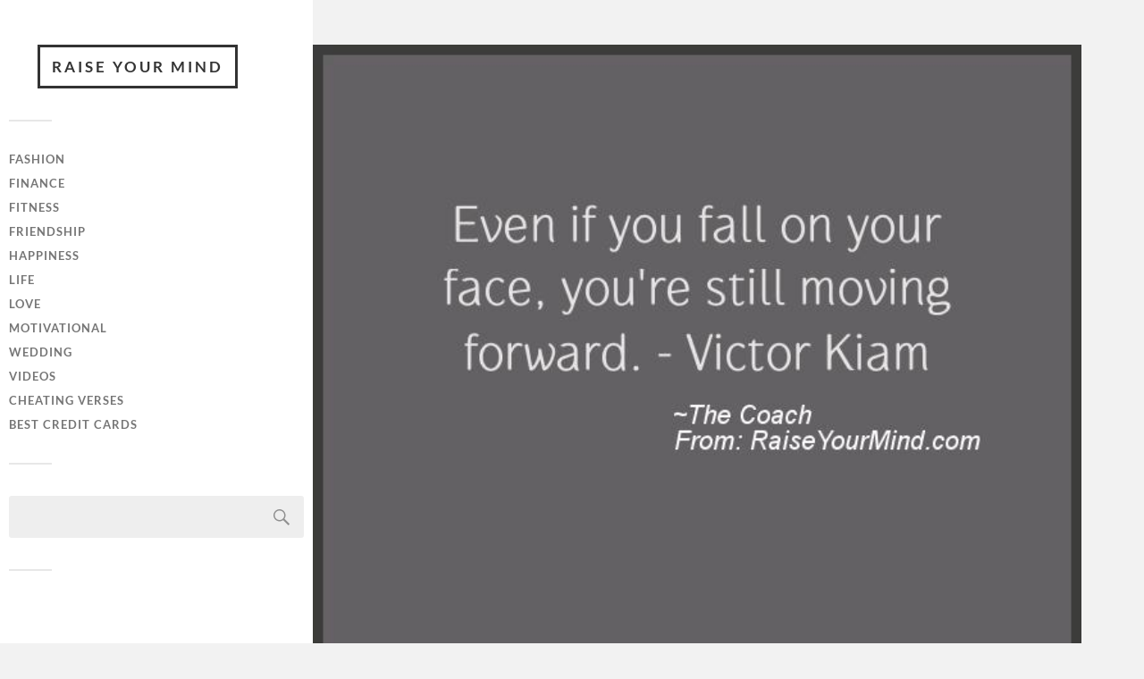

--- FILE ---
content_type: text/html; charset=UTF-8
request_url: https://www.raiseyourmind.com/motivational/even-if-you-fall-on-your-face-youre-still-moving-forward-victor-kiam/
body_size: 11977
content:
<!DOCTYPE html>

<html class="no-js" dir="ltr" lang="en-US" prefix="og: https://ogp.me/ns#" xmlns:og="http://ogp.me/ns#" xmlns:fb="http://ogp.me/ns/fb#">

	<head profile="http://gmpg.org/xfn/11">
		<meta name="coinzilla" content="793a255f95fbb4041049829c18f118c6" />
		<meta http-equiv="Content-Type" content="text/html; charset=UTF-8" />
		<meta name="viewport" content="width=device-width, initial-scale=1.0, maximum-scale=1.0, user-scalable=no" >
		 
		<title>Motivational &amp; Inspirational Quotes | Even if you fall on your face, you’re still moving forward. – Victor Kiam | Raise Your Mind</title>

		<!-- All in One SEO 4.9.3 - aioseo.com -->
	<meta name="description" content="A nice motivational quote from The Coach" />
	<meta name="robots" content="max-image-preview:large" />
	<meta name="author" content="Raise Your Mind"/>
	<meta name="keywords" content="motivational,the coach" />
	<link rel="canonical" href="https://www.raiseyourmind.com/motivational/even-if-you-fall-on-your-face-youre-still-moving-forward-victor-kiam/" />
	<meta name="generator" content="All in One SEO (AIOSEO) 4.9.3" />
		<meta property="og:locale" content="en_US" />
		<meta property="og:site_name" content="Raise Your Mind |" />
		<meta property="og:type" content="article" />
		<meta property="og:title" content="Motivational &amp; Inspirational Quotes | Even if you fall on your face, you’re still moving forward. – Victor Kiam | Raise Your Mind" />
		<meta property="og:description" content="A nice motivational quote from The Coach" />
		<meta property="og:url" content="https://www.raiseyourmind.com/motivational/even-if-you-fall-on-your-face-youre-still-moving-forward-victor-kiam/" />
		<meta property="article:published_time" content="2015-07-31T11:00:00+00:00" />
		<meta property="article:modified_time" content="2023-01-28T13:28:48+00:00" />
		<meta name="twitter:card" content="summary" />
		<meta name="twitter:title" content="Motivational &amp; Inspirational Quotes | Even if you fall on your face, you’re still moving forward. – Victor Kiam | Raise Your Mind" />
		<meta name="twitter:description" content="A nice motivational quote from The Coach" />
		<script type="application/ld+json" class="aioseo-schema">
			{"@context":"https:\/\/schema.org","@graph":[{"@type":"Article","@id":"https:\/\/www.raiseyourmind.com\/motivational\/even-if-you-fall-on-your-face-youre-still-moving-forward-victor-kiam\/#article","name":"Motivational & Inspirational Quotes | Even if you fall on your face, you\u2019re still moving forward. \u2013 Victor Kiam | Raise Your Mind","headline":"Even if you fall on your face, you&#8217;re still moving forward. &#8211; Victor Kiam","author":{"@id":"https:\/\/www.raiseyourmind.com\/author\/me\/#author"},"publisher":{"@id":"https:\/\/www.raiseyourmind.com\/#organization"},"image":{"@type":"ImageObject","url":"https:\/\/www.raiseyourmind.com\/wp-content\/uploads\/2015\/07\/motivational-quotes-37.jpg","width":600,"height":500},"datePublished":"2015-07-31T07:00:00-04:00","dateModified":"2023-01-28T09:28:48-04:00","inLanguage":"en-US","mainEntityOfPage":{"@id":"https:\/\/www.raiseyourmind.com\/motivational\/even-if-you-fall-on-your-face-youre-still-moving-forward-victor-kiam\/#webpage"},"isPartOf":{"@id":"https:\/\/www.raiseyourmind.com\/motivational\/even-if-you-fall-on-your-face-youre-still-moving-forward-victor-kiam\/#webpage"},"articleSection":"Motivational &amp; Inspirational Quotes, motivational, The Coach"},{"@type":"BreadcrumbList","@id":"https:\/\/www.raiseyourmind.com\/motivational\/even-if-you-fall-on-your-face-youre-still-moving-forward-victor-kiam\/#breadcrumblist","itemListElement":[{"@type":"ListItem","@id":"https:\/\/www.raiseyourmind.com#listItem","position":1,"name":"Home","item":"https:\/\/www.raiseyourmind.com","nextItem":{"@type":"ListItem","@id":"https:\/\/www.raiseyourmind.com\/motivational\/#listItem","name":"Motivational &amp; Inspirational Quotes"}},{"@type":"ListItem","@id":"https:\/\/www.raiseyourmind.com\/motivational\/#listItem","position":2,"name":"Motivational &amp; Inspirational Quotes","item":"https:\/\/www.raiseyourmind.com\/motivational\/","nextItem":{"@type":"ListItem","@id":"https:\/\/www.raiseyourmind.com\/motivational\/even-if-you-fall-on-your-face-youre-still-moving-forward-victor-kiam\/#listItem","name":"Even if you fall on your face, you&#8217;re still moving forward. &#8211; Victor Kiam"},"previousItem":{"@type":"ListItem","@id":"https:\/\/www.raiseyourmind.com#listItem","name":"Home"}},{"@type":"ListItem","@id":"https:\/\/www.raiseyourmind.com\/motivational\/even-if-you-fall-on-your-face-youre-still-moving-forward-victor-kiam\/#listItem","position":3,"name":"Even if you fall on your face, you&#8217;re still moving forward. &#8211; Victor Kiam","previousItem":{"@type":"ListItem","@id":"https:\/\/www.raiseyourmind.com\/motivational\/#listItem","name":"Motivational &amp; Inspirational Quotes"}}]},{"@type":"Organization","@id":"https:\/\/www.raiseyourmind.com\/#organization","name":"Raise Your Mind","url":"https:\/\/www.raiseyourmind.com\/"},{"@type":"Person","@id":"https:\/\/www.raiseyourmind.com\/author\/me\/#author","url":"https:\/\/www.raiseyourmind.com\/author\/me\/","name":"Raise Your Mind","image":{"@type":"ImageObject","@id":"https:\/\/www.raiseyourmind.com\/motivational\/even-if-you-fall-on-your-face-youre-still-moving-forward-victor-kiam\/#authorImage","url":"https:\/\/secure.gravatar.com\/avatar\/9c1370dc5d11be2ea55fd414b788534cef7d665541378fd8076b17f3d15ba3f2?s=96&d=mm&r=g","width":96,"height":96,"caption":"Raise Your Mind"}},{"@type":"WebPage","@id":"https:\/\/www.raiseyourmind.com\/motivational\/even-if-you-fall-on-your-face-youre-still-moving-forward-victor-kiam\/#webpage","url":"https:\/\/www.raiseyourmind.com\/motivational\/even-if-you-fall-on-your-face-youre-still-moving-forward-victor-kiam\/","name":"Motivational & Inspirational Quotes | Even if you fall on your face, you\u2019re still moving forward. \u2013 Victor Kiam | Raise Your Mind","description":"A nice motivational quote from The Coach","inLanguage":"en-US","isPartOf":{"@id":"https:\/\/www.raiseyourmind.com\/#website"},"breadcrumb":{"@id":"https:\/\/www.raiseyourmind.com\/motivational\/even-if-you-fall-on-your-face-youre-still-moving-forward-victor-kiam\/#breadcrumblist"},"author":{"@id":"https:\/\/www.raiseyourmind.com\/author\/me\/#author"},"creator":{"@id":"https:\/\/www.raiseyourmind.com\/author\/me\/#author"},"image":{"@type":"ImageObject","url":"https:\/\/www.raiseyourmind.com\/wp-content\/uploads\/2015\/07\/motivational-quotes-37.jpg","@id":"https:\/\/www.raiseyourmind.com\/motivational\/even-if-you-fall-on-your-face-youre-still-moving-forward-victor-kiam\/#mainImage","width":600,"height":500},"primaryImageOfPage":{"@id":"https:\/\/www.raiseyourmind.com\/motivational\/even-if-you-fall-on-your-face-youre-still-moving-forward-victor-kiam\/#mainImage"},"datePublished":"2015-07-31T07:00:00-04:00","dateModified":"2023-01-28T09:28:48-04:00"},{"@type":"WebSite","@id":"https:\/\/www.raiseyourmind.com\/#website","url":"https:\/\/www.raiseyourmind.com\/","name":"Raise Your Mind","inLanguage":"en-US","publisher":{"@id":"https:\/\/www.raiseyourmind.com\/#organization"}}]}
		</script>
		<!-- All in One SEO -->

<script>document.documentElement.className = document.documentElement.className.replace("no-js","js");</script>
<link rel='dns-prefetch' href='//www.raiseyourmind.com' />
<link rel="alternate" type="application/rss+xml" title="Raise Your Mind &raquo; Feed" href="https://www.raiseyourmind.com/feed/" />
<link rel="alternate" type="application/rss+xml" title="Raise Your Mind &raquo; Comments Feed" href="https://www.raiseyourmind.com/comments/feed/" />
<link rel="alternate" title="oEmbed (JSON)" type="application/json+oembed" href="https://www.raiseyourmind.com/wp-json/oembed/1.0/embed?url=https%3A%2F%2Fwww.raiseyourmind.com%2Fmotivational%2Feven-if-you-fall-on-your-face-youre-still-moving-forward-victor-kiam%2F" />
<link rel="alternate" title="oEmbed (XML)" type="text/xml+oembed" href="https://www.raiseyourmind.com/wp-json/oembed/1.0/embed?url=https%3A%2F%2Fwww.raiseyourmind.com%2Fmotivational%2Feven-if-you-fall-on-your-face-youre-still-moving-forward-victor-kiam%2F&#038;format=xml" />
<style id='wp-img-auto-sizes-contain-inline-css' type='text/css'>
img:is([sizes=auto i],[sizes^="auto," i]){contain-intrinsic-size:3000px 1500px}
/*# sourceURL=wp-img-auto-sizes-contain-inline-css */
</style>
<style id='wp-emoji-styles-inline-css' type='text/css'>

	img.wp-smiley, img.emoji {
		display: inline !important;
		border: none !important;
		box-shadow: none !important;
		height: 1em !important;
		width: 1em !important;
		margin: 0 0.07em !important;
		vertical-align: -0.1em !important;
		background: none !important;
		padding: 0 !important;
	}
/*# sourceURL=wp-emoji-styles-inline-css */
</style>
<style id='wp-block-library-inline-css' type='text/css'>
:root{--wp-block-synced-color:#7a00df;--wp-block-synced-color--rgb:122,0,223;--wp-bound-block-color:var(--wp-block-synced-color);--wp-editor-canvas-background:#ddd;--wp-admin-theme-color:#007cba;--wp-admin-theme-color--rgb:0,124,186;--wp-admin-theme-color-darker-10:#006ba1;--wp-admin-theme-color-darker-10--rgb:0,107,160.5;--wp-admin-theme-color-darker-20:#005a87;--wp-admin-theme-color-darker-20--rgb:0,90,135;--wp-admin-border-width-focus:2px}@media (min-resolution:192dpi){:root{--wp-admin-border-width-focus:1.5px}}.wp-element-button{cursor:pointer}:root .has-very-light-gray-background-color{background-color:#eee}:root .has-very-dark-gray-background-color{background-color:#313131}:root .has-very-light-gray-color{color:#eee}:root .has-very-dark-gray-color{color:#313131}:root .has-vivid-green-cyan-to-vivid-cyan-blue-gradient-background{background:linear-gradient(135deg,#00d084,#0693e3)}:root .has-purple-crush-gradient-background{background:linear-gradient(135deg,#34e2e4,#4721fb 50%,#ab1dfe)}:root .has-hazy-dawn-gradient-background{background:linear-gradient(135deg,#faaca8,#dad0ec)}:root .has-subdued-olive-gradient-background{background:linear-gradient(135deg,#fafae1,#67a671)}:root .has-atomic-cream-gradient-background{background:linear-gradient(135deg,#fdd79a,#004a59)}:root .has-nightshade-gradient-background{background:linear-gradient(135deg,#330968,#31cdcf)}:root .has-midnight-gradient-background{background:linear-gradient(135deg,#020381,#2874fc)}:root{--wp--preset--font-size--normal:16px;--wp--preset--font-size--huge:42px}.has-regular-font-size{font-size:1em}.has-larger-font-size{font-size:2.625em}.has-normal-font-size{font-size:var(--wp--preset--font-size--normal)}.has-huge-font-size{font-size:var(--wp--preset--font-size--huge)}.has-text-align-center{text-align:center}.has-text-align-left{text-align:left}.has-text-align-right{text-align:right}.has-fit-text{white-space:nowrap!important}#end-resizable-editor-section{display:none}.aligncenter{clear:both}.items-justified-left{justify-content:flex-start}.items-justified-center{justify-content:center}.items-justified-right{justify-content:flex-end}.items-justified-space-between{justify-content:space-between}.screen-reader-text{border:0;clip-path:inset(50%);height:1px;margin:-1px;overflow:hidden;padding:0;position:absolute;width:1px;word-wrap:normal!important}.screen-reader-text:focus{background-color:#ddd;clip-path:none;color:#444;display:block;font-size:1em;height:auto;left:5px;line-height:normal;padding:15px 23px 14px;text-decoration:none;top:5px;width:auto;z-index:100000}html :where(.has-border-color){border-style:solid}html :where([style*=border-top-color]){border-top-style:solid}html :where([style*=border-right-color]){border-right-style:solid}html :where([style*=border-bottom-color]){border-bottom-style:solid}html :where([style*=border-left-color]){border-left-style:solid}html :where([style*=border-width]){border-style:solid}html :where([style*=border-top-width]){border-top-style:solid}html :where([style*=border-right-width]){border-right-style:solid}html :where([style*=border-bottom-width]){border-bottom-style:solid}html :where([style*=border-left-width]){border-left-style:solid}html :where(img[class*=wp-image-]){height:auto;max-width:100%}:where(figure){margin:0 0 1em}html :where(.is-position-sticky){--wp-admin--admin-bar--position-offset:var(--wp-admin--admin-bar--height,0px)}@media screen and (max-width:600px){html :where(.is-position-sticky){--wp-admin--admin-bar--position-offset:0px}}

/*# sourceURL=wp-block-library-inline-css */
</style><style id='global-styles-inline-css' type='text/css'>
:root{--wp--preset--aspect-ratio--square: 1;--wp--preset--aspect-ratio--4-3: 4/3;--wp--preset--aspect-ratio--3-4: 3/4;--wp--preset--aspect-ratio--3-2: 3/2;--wp--preset--aspect-ratio--2-3: 2/3;--wp--preset--aspect-ratio--16-9: 16/9;--wp--preset--aspect-ratio--9-16: 9/16;--wp--preset--color--black: #333;--wp--preset--color--cyan-bluish-gray: #abb8c3;--wp--preset--color--white: #fff;--wp--preset--color--pale-pink: #f78da7;--wp--preset--color--vivid-red: #cf2e2e;--wp--preset--color--luminous-vivid-orange: #ff6900;--wp--preset--color--luminous-vivid-amber: #fcb900;--wp--preset--color--light-green-cyan: #7bdcb5;--wp--preset--color--vivid-green-cyan: #00d084;--wp--preset--color--pale-cyan-blue: #8ed1fc;--wp--preset--color--vivid-cyan-blue: #0693e3;--wp--preset--color--vivid-purple: #9b51e0;--wp--preset--color--accent: #019EBD;--wp--preset--color--dark-gray: #444;--wp--preset--color--medium-gray: #666;--wp--preset--color--light-gray: #767676;--wp--preset--gradient--vivid-cyan-blue-to-vivid-purple: linear-gradient(135deg,rgb(6,147,227) 0%,rgb(155,81,224) 100%);--wp--preset--gradient--light-green-cyan-to-vivid-green-cyan: linear-gradient(135deg,rgb(122,220,180) 0%,rgb(0,208,130) 100%);--wp--preset--gradient--luminous-vivid-amber-to-luminous-vivid-orange: linear-gradient(135deg,rgb(252,185,0) 0%,rgb(255,105,0) 100%);--wp--preset--gradient--luminous-vivid-orange-to-vivid-red: linear-gradient(135deg,rgb(255,105,0) 0%,rgb(207,46,46) 100%);--wp--preset--gradient--very-light-gray-to-cyan-bluish-gray: linear-gradient(135deg,rgb(238,238,238) 0%,rgb(169,184,195) 100%);--wp--preset--gradient--cool-to-warm-spectrum: linear-gradient(135deg,rgb(74,234,220) 0%,rgb(151,120,209) 20%,rgb(207,42,186) 40%,rgb(238,44,130) 60%,rgb(251,105,98) 80%,rgb(254,248,76) 100%);--wp--preset--gradient--blush-light-purple: linear-gradient(135deg,rgb(255,206,236) 0%,rgb(152,150,240) 100%);--wp--preset--gradient--blush-bordeaux: linear-gradient(135deg,rgb(254,205,165) 0%,rgb(254,45,45) 50%,rgb(107,0,62) 100%);--wp--preset--gradient--luminous-dusk: linear-gradient(135deg,rgb(255,203,112) 0%,rgb(199,81,192) 50%,rgb(65,88,208) 100%);--wp--preset--gradient--pale-ocean: linear-gradient(135deg,rgb(255,245,203) 0%,rgb(182,227,212) 50%,rgb(51,167,181) 100%);--wp--preset--gradient--electric-grass: linear-gradient(135deg,rgb(202,248,128) 0%,rgb(113,206,126) 100%);--wp--preset--gradient--midnight: linear-gradient(135deg,rgb(2,3,129) 0%,rgb(40,116,252) 100%);--wp--preset--font-size--small: 16px;--wp--preset--font-size--medium: 20px;--wp--preset--font-size--large: 24px;--wp--preset--font-size--x-large: 42px;--wp--preset--font-size--normal: 18px;--wp--preset--font-size--larger: 27px;--wp--preset--spacing--20: 0.44rem;--wp--preset--spacing--30: 0.67rem;--wp--preset--spacing--40: 1rem;--wp--preset--spacing--50: 1.5rem;--wp--preset--spacing--60: 2.25rem;--wp--preset--spacing--70: 3.38rem;--wp--preset--spacing--80: 5.06rem;--wp--preset--shadow--natural: 6px 6px 9px rgba(0, 0, 0, 0.2);--wp--preset--shadow--deep: 12px 12px 50px rgba(0, 0, 0, 0.4);--wp--preset--shadow--sharp: 6px 6px 0px rgba(0, 0, 0, 0.2);--wp--preset--shadow--outlined: 6px 6px 0px -3px rgb(255, 255, 255), 6px 6px rgb(0, 0, 0);--wp--preset--shadow--crisp: 6px 6px 0px rgb(0, 0, 0);}:where(.is-layout-flex){gap: 0.5em;}:where(.is-layout-grid){gap: 0.5em;}body .is-layout-flex{display: flex;}.is-layout-flex{flex-wrap: wrap;align-items: center;}.is-layout-flex > :is(*, div){margin: 0;}body .is-layout-grid{display: grid;}.is-layout-grid > :is(*, div){margin: 0;}:where(.wp-block-columns.is-layout-flex){gap: 2em;}:where(.wp-block-columns.is-layout-grid){gap: 2em;}:where(.wp-block-post-template.is-layout-flex){gap: 1.25em;}:where(.wp-block-post-template.is-layout-grid){gap: 1.25em;}.has-black-color{color: var(--wp--preset--color--black) !important;}.has-cyan-bluish-gray-color{color: var(--wp--preset--color--cyan-bluish-gray) !important;}.has-white-color{color: var(--wp--preset--color--white) !important;}.has-pale-pink-color{color: var(--wp--preset--color--pale-pink) !important;}.has-vivid-red-color{color: var(--wp--preset--color--vivid-red) !important;}.has-luminous-vivid-orange-color{color: var(--wp--preset--color--luminous-vivid-orange) !important;}.has-luminous-vivid-amber-color{color: var(--wp--preset--color--luminous-vivid-amber) !important;}.has-light-green-cyan-color{color: var(--wp--preset--color--light-green-cyan) !important;}.has-vivid-green-cyan-color{color: var(--wp--preset--color--vivid-green-cyan) !important;}.has-pale-cyan-blue-color{color: var(--wp--preset--color--pale-cyan-blue) !important;}.has-vivid-cyan-blue-color{color: var(--wp--preset--color--vivid-cyan-blue) !important;}.has-vivid-purple-color{color: var(--wp--preset--color--vivid-purple) !important;}.has-black-background-color{background-color: var(--wp--preset--color--black) !important;}.has-cyan-bluish-gray-background-color{background-color: var(--wp--preset--color--cyan-bluish-gray) !important;}.has-white-background-color{background-color: var(--wp--preset--color--white) !important;}.has-pale-pink-background-color{background-color: var(--wp--preset--color--pale-pink) !important;}.has-vivid-red-background-color{background-color: var(--wp--preset--color--vivid-red) !important;}.has-luminous-vivid-orange-background-color{background-color: var(--wp--preset--color--luminous-vivid-orange) !important;}.has-luminous-vivid-amber-background-color{background-color: var(--wp--preset--color--luminous-vivid-amber) !important;}.has-light-green-cyan-background-color{background-color: var(--wp--preset--color--light-green-cyan) !important;}.has-vivid-green-cyan-background-color{background-color: var(--wp--preset--color--vivid-green-cyan) !important;}.has-pale-cyan-blue-background-color{background-color: var(--wp--preset--color--pale-cyan-blue) !important;}.has-vivid-cyan-blue-background-color{background-color: var(--wp--preset--color--vivid-cyan-blue) !important;}.has-vivid-purple-background-color{background-color: var(--wp--preset--color--vivid-purple) !important;}.has-black-border-color{border-color: var(--wp--preset--color--black) !important;}.has-cyan-bluish-gray-border-color{border-color: var(--wp--preset--color--cyan-bluish-gray) !important;}.has-white-border-color{border-color: var(--wp--preset--color--white) !important;}.has-pale-pink-border-color{border-color: var(--wp--preset--color--pale-pink) !important;}.has-vivid-red-border-color{border-color: var(--wp--preset--color--vivid-red) !important;}.has-luminous-vivid-orange-border-color{border-color: var(--wp--preset--color--luminous-vivid-orange) !important;}.has-luminous-vivid-amber-border-color{border-color: var(--wp--preset--color--luminous-vivid-amber) !important;}.has-light-green-cyan-border-color{border-color: var(--wp--preset--color--light-green-cyan) !important;}.has-vivid-green-cyan-border-color{border-color: var(--wp--preset--color--vivid-green-cyan) !important;}.has-pale-cyan-blue-border-color{border-color: var(--wp--preset--color--pale-cyan-blue) !important;}.has-vivid-cyan-blue-border-color{border-color: var(--wp--preset--color--vivid-cyan-blue) !important;}.has-vivid-purple-border-color{border-color: var(--wp--preset--color--vivid-purple) !important;}.has-vivid-cyan-blue-to-vivid-purple-gradient-background{background: var(--wp--preset--gradient--vivid-cyan-blue-to-vivid-purple) !important;}.has-light-green-cyan-to-vivid-green-cyan-gradient-background{background: var(--wp--preset--gradient--light-green-cyan-to-vivid-green-cyan) !important;}.has-luminous-vivid-amber-to-luminous-vivid-orange-gradient-background{background: var(--wp--preset--gradient--luminous-vivid-amber-to-luminous-vivid-orange) !important;}.has-luminous-vivid-orange-to-vivid-red-gradient-background{background: var(--wp--preset--gradient--luminous-vivid-orange-to-vivid-red) !important;}.has-very-light-gray-to-cyan-bluish-gray-gradient-background{background: var(--wp--preset--gradient--very-light-gray-to-cyan-bluish-gray) !important;}.has-cool-to-warm-spectrum-gradient-background{background: var(--wp--preset--gradient--cool-to-warm-spectrum) !important;}.has-blush-light-purple-gradient-background{background: var(--wp--preset--gradient--blush-light-purple) !important;}.has-blush-bordeaux-gradient-background{background: var(--wp--preset--gradient--blush-bordeaux) !important;}.has-luminous-dusk-gradient-background{background: var(--wp--preset--gradient--luminous-dusk) !important;}.has-pale-ocean-gradient-background{background: var(--wp--preset--gradient--pale-ocean) !important;}.has-electric-grass-gradient-background{background: var(--wp--preset--gradient--electric-grass) !important;}.has-midnight-gradient-background{background: var(--wp--preset--gradient--midnight) !important;}.has-small-font-size{font-size: var(--wp--preset--font-size--small) !important;}.has-medium-font-size{font-size: var(--wp--preset--font-size--medium) !important;}.has-large-font-size{font-size: var(--wp--preset--font-size--large) !important;}.has-x-large-font-size{font-size: var(--wp--preset--font-size--x-large) !important;}
/*# sourceURL=global-styles-inline-css */
</style>

<style id='classic-theme-styles-inline-css' type='text/css'>
/*! This file is auto-generated */
.wp-block-button__link{color:#fff;background-color:#32373c;border-radius:9999px;box-shadow:none;text-decoration:none;padding:calc(.667em + 2px) calc(1.333em + 2px);font-size:1.125em}.wp-block-file__button{background:#32373c;color:#fff;text-decoration:none}
/*# sourceURL=/wp-includes/css/classic-themes.min.css */
</style>
<link rel='stylesheet' id='st-widget-css' href='https://www.raiseyourmind.com/wp-content/plugins/share-this/css/style.css?ver=6.9' type='text/css' media='all' />
<link rel='stylesheet' id='prefix-style-css' href='https://www.raiseyourmind.com/wp-content/plugins/trapola/style.css?ver=6.9' type='text/css' media='all' />
<link rel='stylesheet' id='fukasawa_googleFonts-css' href='https://www.raiseyourmind.com/wp-content/themes/fukasawa/assets/css/fonts.css?ver=6.9' type='text/css' media='all' />
<link rel='stylesheet' id='fukasawa_genericons-css' href='https://www.raiseyourmind.com/wp-content/themes/fukasawa/assets/fonts/genericons/genericons.css?ver=6.9' type='text/css' media='all' />
<link rel='stylesheet' id='fukasawa_style-css' href='https://www.raiseyourmind.com/wp-content/themes/fukasawa/style.css' type='text/css' media='all' />
<script type="text/javascript" src="https://www.raiseyourmind.com/wp-includes/js/jquery/jquery.min.js?ver=3.7.1" id="jquery-core-js"></script>
<script type="text/javascript" src="https://www.raiseyourmind.com/wp-includes/js/jquery/jquery-migrate.min.js?ver=3.4.1" id="jquery-migrate-js"></script>
<script type="text/javascript" src="https://www.raiseyourmind.com/wp-content/themes/fukasawa/assets/js/flexslider.js?ver=1" id="fukasawa_flexslider-js"></script>
<link rel="https://api.w.org/" href="https://www.raiseyourmind.com/wp-json/" /><link rel="alternate" title="JSON" type="application/json" href="https://www.raiseyourmind.com/wp-json/wp/v2/posts/9003" /><link rel="EditURI" type="application/rsd+xml" title="RSD" href="https://www.raiseyourmind.com/xmlrpc.php?rsd" />
<meta name="generator" content="WordPress 6.9" />
<link rel='shortlink' href='https://www.raiseyourmind.com/?p=9003' />
<script charset="utf-8" type="text/javascript">var switchTo5x=true;</script>
<script charset="utf-8" type="text/javascript" src="https://w.sharethis.com/button/buttons.js"></script>
<script charset="utf-8" type="text/javascript">stLight.options({"publisher":"wp.3e095f2e-a3f9-4034-bc3d-bafb839295b9"});var st_type="wordpress4.1.1";</script>
<!-- Customizer CSS --><style type="text/css"></style><!--/Customizer CSS-->		<style type="text/css" id="wp-custom-css">
			
.blog-title { margin-left: 2.5em; }

.sidebar { 
	min-width: 350px;
background-color: #FFF;
	padding: 50px 10px
}

.main-menu {}		</style>
		
    <!-- START - Open Graph and Twitter Card Tags 3.3.8 -->
     <!-- Facebook Open Graph -->
      <meta property="og:locale" content="en_US"/>
      <meta property="og:site_name" content="Raise Your Mind"/>
      <meta property="og:title" content="Even if you fall on your face, you&#039;re still moving forward. - Victor Kiam"/>
      <meta property="og:url" content="https://www.raiseyourmind.com/motivational/even-if-you-fall-on-your-face-youre-still-moving-forward-victor-kiam/"/>
      <meta property="og:type" content="article"/>
      <meta property="og:description" content="A nice motivational quote from The Coach"/>
      <meta property="og:image" content="https://www.raiseyourmind.com/wp-content/uploads/2015/07/motivational-quotes-37.jpg"/>
      <meta property="og:image:url" content="https://www.raiseyourmind.com/wp-content/uploads/2015/07/motivational-quotes-37.jpg"/>
      <meta property="og:image:secure_url" content="https://www.raiseyourmind.com/wp-content/uploads/2015/07/motivational-quotes-37.jpg"/>
      <meta property="article:published_time" content="2015-07-31T07:00:00-04:00"/>
      <meta property="article:modified_time" content="2023-01-28T09:28:48-04:00" />
      <meta property="og:updated_time" content="2023-01-28T09:28:48-04:00" />
      <meta property="article:section" content="Motivational &amp; Inspirational Quotes"/>
     <!-- Google+ / Schema.org -->
      <meta itemprop="name" content="Even if you fall on your face, you&#039;re still moving forward. - Victor Kiam"/>
      <meta itemprop="headline" content="Even if you fall on your face, you&#039;re still moving forward. - Victor Kiam"/>
      <meta itemprop="description" content="A nice motivational quote from The Coach"/>
      <meta itemprop="image" content="https://www.raiseyourmind.com/wp-content/uploads/2015/07/motivational-quotes-37.jpg"/>
      <meta itemprop="datePublished" content="2015-07-31"/>
      <meta itemprop="dateModified" content="2023-01-28T09:28:48-04:00" />
      <meta itemprop="author" content="Raise Your Mind"/>
      <!--<meta itemprop="publisher" content="Raise Your Mind"/>--> <!-- To solve: The attribute publisher.itemtype has an invalid value. -->
     <!-- Twitter Cards -->
      <meta name="twitter:title" content="Even if you fall on your face, you&#039;re still moving forward. - Victor Kiam"/>
      <meta name="twitter:url" content="https://www.raiseyourmind.com/motivational/even-if-you-fall-on-your-face-youre-still-moving-forward-victor-kiam/"/>
      <meta name="twitter:description" content="A nice motivational quote from The Coach"/>
      <meta name="twitter:image" content="https://www.raiseyourmind.com/wp-content/uploads/2015/07/motivational-quotes-37.jpg"/>
      <meta name="twitter:card" content="summary_large_image"/>
     <!-- SEO -->
     <!-- Misc. tags -->
     <!-- is_singular -->
    <!-- END - Open Graph and Twitter Card Tags 3.3.8 -->
        
    	
	</head>
	
	<body class="wp-singular post-template-default single single-post postid-9003 single-format-standard wp-theme-fukasawa wp-is-mobile">

		
		<a class="skip-link button" href="#site-content">Skip to the content</a>
	
		<div class="mobile-navigation">
	
			<ul class="mobile-menu">
						
				<li id="menu-item-6546" class="menu-item menu-item-type-taxonomy menu-item-object-category menu-item-6546"><a href="https://www.raiseyourmind.com/fashion-statement/" title="Fashion Statement Quotes &#038; Sayings">Fashion</a></li>
<li id="menu-item-942" class="menu-item menu-item-type-taxonomy menu-item-object-category menu-item-942"><a href="https://www.raiseyourmind.com/finance/" title="Finance Quotes &#038; Sayings">Finance</a></li>
<li id="menu-item-943" class="menu-item menu-item-type-taxonomy menu-item-object-category menu-item-943"><a href="https://www.raiseyourmind.com/fitness/" title="Fitness Motivational Quotes">Fitness</a></li>
<li id="menu-item-6543" class="menu-item menu-item-type-taxonomy menu-item-object-category menu-item-6543"><a href="https://www.raiseyourmind.com/friendship/" title="Friendship Verses &#038; Quotes">Friendship</a></li>
<li id="menu-item-6544" class="menu-item menu-item-type-taxonomy menu-item-object-category menu-item-6544"><a href="https://www.raiseyourmind.com/happiness/" title="Happiness Quotes">Happiness</a></li>
<li id="menu-item-6545" class="menu-item menu-item-type-taxonomy menu-item-object-category menu-item-6545"><a href="https://www.raiseyourmind.com/life/" title="Life Saying &#038; Quotes">Life</a></li>
<li id="menu-item-1137" class="menu-item menu-item-type-taxonomy menu-item-object-category menu-item-1137"><a href="https://www.raiseyourmind.com/love/" title="Love Quotes, Sayings &#038; Verses">Love</a></li>
<li id="menu-item-7327" class="menu-item menu-item-type-taxonomy menu-item-object-category current-post-ancestor current-menu-parent current-post-parent menu-item-7327"><a href="https://www.raiseyourmind.com/motivational/" title="Motivational &#038; Inspirational Quotes / Videos">Motivational</a></li>
<li id="menu-item-1148" class="menu-item menu-item-type-taxonomy menu-item-object-category menu-item-1148"><a href="https://www.raiseyourmind.com/wedding/" title="Wedding Wishes, Quotes &#038; Verses">Wedding</a></li>
<li id="menu-item-7328" class="menu-item menu-item-type-taxonomy menu-item-object-category menu-item-7328"><a href="https://www.raiseyourmind.com/videos/" title="Videos To Motivate Your Mind">Videos</a></li>
<li id="menu-item-12255" class="menu-item menu-item-type-taxonomy menu-item-object-category menu-item-12255"><a href="https://www.raiseyourmind.com/cheating/">Cheating Verses</a></li>
<li id="menu-item-12581" class="menu-item menu-item-type-custom menu-item-object-custom menu-item-12581"><a target="_blank" href="https://best-prepaid-cards.com/" title="Find the best credit cards">Best credit cards</a></li>
				
			 </ul>
		 
		</div><!-- .mobile-navigation -->
	
		<div class="sidebar">
		
					
				<div class="blog-title">
					<a href="https://www.raiseyourmind.com" rel="home">Raise Your Mind</a>
				</div>
				
						
			<button type="button" class="nav-toggle">
			
				<div class="bars">
					<div class="bar"></div>
					<div class="bar"></div>
					<div class="bar"></div>
				</div>
				
				<p>
					<span class="menu">Menu</span>
					<span class="close">Close</span>
				</p>
			
			</button>
			
			<ul class="main-menu">
				<li id="menu-item-6546" class="menu-item menu-item-type-taxonomy menu-item-object-category menu-item-6546"><a href="https://www.raiseyourmind.com/fashion-statement/" title="Fashion Statement Quotes &#038; Sayings">Fashion</a></li>
<li id="menu-item-942" class="menu-item menu-item-type-taxonomy menu-item-object-category menu-item-942"><a href="https://www.raiseyourmind.com/finance/" title="Finance Quotes &#038; Sayings">Finance</a></li>
<li id="menu-item-943" class="menu-item menu-item-type-taxonomy menu-item-object-category menu-item-943"><a href="https://www.raiseyourmind.com/fitness/" title="Fitness Motivational Quotes">Fitness</a></li>
<li id="menu-item-6543" class="menu-item menu-item-type-taxonomy menu-item-object-category menu-item-6543"><a href="https://www.raiseyourmind.com/friendship/" title="Friendship Verses &#038; Quotes">Friendship</a></li>
<li id="menu-item-6544" class="menu-item menu-item-type-taxonomy menu-item-object-category menu-item-6544"><a href="https://www.raiseyourmind.com/happiness/" title="Happiness Quotes">Happiness</a></li>
<li id="menu-item-6545" class="menu-item menu-item-type-taxonomy menu-item-object-category menu-item-6545"><a href="https://www.raiseyourmind.com/life/" title="Life Saying &#038; Quotes">Life</a></li>
<li id="menu-item-1137" class="menu-item menu-item-type-taxonomy menu-item-object-category menu-item-1137"><a href="https://www.raiseyourmind.com/love/" title="Love Quotes, Sayings &#038; Verses">Love</a></li>
<li id="menu-item-7327" class="menu-item menu-item-type-taxonomy menu-item-object-category current-post-ancestor current-menu-parent current-post-parent menu-item-7327"><a href="https://www.raiseyourmind.com/motivational/" title="Motivational &#038; Inspirational Quotes / Videos">Motivational</a></li>
<li id="menu-item-1148" class="menu-item menu-item-type-taxonomy menu-item-object-category menu-item-1148"><a href="https://www.raiseyourmind.com/wedding/" title="Wedding Wishes, Quotes &#038; Verses">Wedding</a></li>
<li id="menu-item-7328" class="menu-item menu-item-type-taxonomy menu-item-object-category menu-item-7328"><a href="https://www.raiseyourmind.com/videos/" title="Videos To Motivate Your Mind">Videos</a></li>
<li id="menu-item-12255" class="menu-item menu-item-type-taxonomy menu-item-object-category menu-item-12255"><a href="https://www.raiseyourmind.com/cheating/">Cheating Verses</a></li>
<li id="menu-item-12581" class="menu-item menu-item-type-custom menu-item-object-custom menu-item-12581"><a target="_blank" href="https://best-prepaid-cards.com/" title="Find the best credit cards">Best credit cards</a></li>
			</ul><!-- .main-menu -->

							<div class="widgets">
					<div id="search-2" class="widget widget_search"><div class="widget-content clear"><form role="search" method="get" id="searchform" class="searchform" action="https://www.raiseyourmind.com/">
				<div>
					<label class="screen-reader-text" for="s">Search for:</label>
					<input type="text" value="" name="s" id="s" />
					<input type="submit" id="searchsubmit" value="Search" />
				</div>
			</form></div></div><div id="custom_html-2" class="widget_text widget widget_custom_html"><div class="widget_text widget-content clear"><div class="textwidget custom-html-widget"><center>
	<script async src="//pagead2.googlesyndication.com/pagead/js/adsbygoogle.js"></script>
<!-- RYM - sidebar - 300x600 -->
<ins class="adsbygoogle"
     style="display:inline-block;width:300px;height:600px"
     data-ad-client="ca-pub-1119157088312589"
     data-ad-slot="6956977751"></ins>
<script>
(adsbygoogle = window.adsbygoogle || []).push({});
</script>
</center></div></div></div><div id="archives-2" class="widget widget_archive"><div class="widget-content clear"><h3 class="widget-title">Archives</h3>
			<ul>
					<li><a href='https://www.raiseyourmind.com/2025/06/'>June 2025</a></li>
	<li><a href='https://www.raiseyourmind.com/2020/12/'>December 2020</a></li>
	<li><a href='https://www.raiseyourmind.com/2020/11/'>November 2020</a></li>
	<li><a href='https://www.raiseyourmind.com/2020/10/'>October 2020</a></li>
	<li><a href='https://www.raiseyourmind.com/2019/09/'>September 2019</a></li>
	<li><a href='https://www.raiseyourmind.com/2017/06/'>June 2017</a></li>
	<li><a href='https://www.raiseyourmind.com/2016/11/'>November 2016</a></li>
	<li><a href='https://www.raiseyourmind.com/2016/10/'>October 2016</a></li>
	<li><a href='https://www.raiseyourmind.com/2016/09/'>September 2016</a></li>
	<li><a href='https://www.raiseyourmind.com/2016/08/'>August 2016</a></li>
	<li><a href='https://www.raiseyourmind.com/2016/07/'>July 2016</a></li>
	<li><a href='https://www.raiseyourmind.com/2016/06/'>June 2016</a></li>
	<li><a href='https://www.raiseyourmind.com/2016/05/'>May 2016</a></li>
	<li><a href='https://www.raiseyourmind.com/2016/04/'>April 2016</a></li>
	<li><a href='https://www.raiseyourmind.com/2016/03/'>March 2016</a></li>
	<li><a href='https://www.raiseyourmind.com/2016/02/'>February 2016</a></li>
	<li><a href='https://www.raiseyourmind.com/2016/01/'>January 2016</a></li>
	<li><a href='https://www.raiseyourmind.com/2015/12/'>December 2015</a></li>
	<li><a href='https://www.raiseyourmind.com/2015/11/'>November 2015</a></li>
	<li><a href='https://www.raiseyourmind.com/2015/10/'>October 2015</a></li>
	<li><a href='https://www.raiseyourmind.com/2015/09/'>September 2015</a></li>
	<li><a href='https://www.raiseyourmind.com/2015/08/'>August 2015</a></li>
	<li><a href='https://www.raiseyourmind.com/2015/07/'>July 2015</a></li>
	<li><a href='https://www.raiseyourmind.com/2015/06/'>June 2015</a></li>
	<li><a href='https://www.raiseyourmind.com/2015/05/'>May 2015</a></li>
	<li><a href='https://www.raiseyourmind.com/2015/04/'>April 2015</a></li>
	<li><a href='https://www.raiseyourmind.com/2015/03/'>March 2015</a></li>
			</ul>

			</div></div><div id="tag_cloud-2" class="widget widget_tag_cloud"><div class="widget-content clear"><h3 class="widget-title">Tags</h3><div class="tagcloud"><a href="https://www.raiseyourmind.com/tag/abs/" class="tag-cloud-link tag-link-849 tag-link-position-1" style="font-size: 9.0852713178295pt;" aria-label="abs (71 items)">abs</a>
<a href="https://www.raiseyourmind.com/tag/action/" class="tag-cloud-link tag-link-1246 tag-link-position-2" style="font-size: 10.062015503876pt;" aria-label="action (89 items)">action</a>
<a href="https://www.raiseyourmind.com/tag/being-fit/" class="tag-cloud-link tag-link-850 tag-link-position-3" style="font-size: 9.0852713178295pt;" aria-label="being fit (71 items)">being fit</a>
<a href="https://www.raiseyourmind.com/tag/being-happy-quotes/" class="tag-cloud-link tag-link-3429 tag-link-position-4" style="font-size: 8.6511627906977pt;" aria-label="Being Happy quotes (65 items)">Being Happy quotes</a>
<a href="https://www.raiseyourmind.com/tag/business-of-life/" class="tag-cloud-link tag-link-3182 tag-link-position-5" style="font-size: 11.038759689922pt;" aria-label="business of life (109 items)">business of life</a>
<a href="https://www.raiseyourmind.com/tag/cardio/" class="tag-cloud-link tag-link-853 tag-link-position-6" style="font-size: 9.0852713178295pt;" aria-label="cardio (71 items)">cardio</a>
<a href="https://www.raiseyourmind.com/tag/change/" class="tag-cloud-link tag-link-90 tag-link-position-7" style="font-size: 8.8682170542636pt;" aria-label="Change (68 items)">Change</a>
<a href="https://www.raiseyourmind.com/tag/fitness/" class="tag-cloud-link tag-link-847 tag-link-position-8" style="font-size: 10.713178294574pt;" aria-label="fitness quotes (102 items)">fitness quotes</a>
<a href="https://www.raiseyourmind.com/tag/friendship/" class="tag-cloud-link tag-link-874 tag-link-position-9" style="font-size: 8.1085271317829pt;" aria-label="friendship (58 items)">friendship</a>
<a href="https://www.raiseyourmind.com/tag/goals/" class="tag-cloud-link tag-link-2391 tag-link-position-10" style="font-size: 12.883720930233pt;" aria-label="Goals (162 items)">Goals</a>
<a href="https://www.raiseyourmind.com/tag/gym/" class="tag-cloud-link tag-link-845 tag-link-position-11" style="font-size: 9.0852713178295pt;" aria-label="gym (71 items)">gym</a>
<a href="https://www.raiseyourmind.com/tag/happiness/" class="tag-cloud-link tag-link-906 tag-link-position-12" style="font-size: 11.798449612403pt;" aria-label="happiness (128 items)">happiness</a>
<a href="https://www.raiseyourmind.com/tag/healthy/" class="tag-cloud-link tag-link-851 tag-link-position-13" style="font-size: 10.062015503876pt;" aria-label="healthy (88 items)">healthy</a>
<a href="https://www.raiseyourmind.com/tag/humor/" class="tag-cloud-link tag-link-938 tag-link-position-14" style="font-size: 8.5426356589147pt;" aria-label="humor (64 items)">humor</a>
<a href="https://www.raiseyourmind.com/tag/inspiration/" class="tag-cloud-link tag-link-967 tag-link-position-15" style="font-size: 10.279069767442pt;" aria-label="inspiration (92 items)">inspiration</a>
<a href="https://www.raiseyourmind.com/tag/inspirational/" class="tag-cloud-link tag-link-865 tag-link-position-16" style="font-size: 19.612403100775pt;" aria-label="inspirational (668 items)">inspirational</a>
<a href="https://www.raiseyourmind.com/tag/life/" class="tag-cloud-link tag-link-31 tag-link-position-17" style="font-size: 17.116279069767pt;" aria-label="Life (396 items)">Life</a>
<a href="https://www.raiseyourmind.com/tag/life-quotes/" class="tag-cloud-link tag-link-3431 tag-link-position-18" style="font-size: 8.9767441860465pt;" aria-label="Life quotes (70 items)">Life quotes</a>
<a href="https://www.raiseyourmind.com/tag/losing-weight/" class="tag-cloud-link tag-link-852 tag-link-position-19" style="font-size: 9.0852713178295pt;" aria-label="losing weight (71 items)">losing weight</a>
<a href="https://www.raiseyourmind.com/tag/love/" class="tag-cloud-link tag-link-381 tag-link-position-20" style="font-size: 22pt;" aria-label="Love quotes (1,121 items)">Love quotes</a>
<a href="https://www.raiseyourmind.com/tag/mind-body-spirit/" class="tag-cloud-link tag-link-4273 tag-link-position-21" style="font-size: 10.93023255814pt;" aria-label="mind-body-spirit (105 items)">mind-body-spirit</a>
<a href="https://www.raiseyourmind.com/tag/money/" class="tag-cloud-link tag-link-57 tag-link-position-22" style="font-size: 9.3023255813953pt;" aria-label="Money (74 items)">Money</a>
<a href="https://www.raiseyourmind.com/tag/motivation/" class="tag-cloud-link tag-link-108 tag-link-position-23" style="font-size: 13.317829457364pt;" aria-label="motivation (178 items)">motivation</a>
<a href="https://www.raiseyourmind.com/tag/motivational/" class="tag-cloud-link tag-link-1588 tag-link-position-24" style="font-size: 21.457364341085pt;" aria-label="motivational (1,004 items)">motivational</a>
<a href="https://www.raiseyourmind.com/tag/new-thought/" class="tag-cloud-link tag-link-4271 tag-link-position-25" style="font-size: 10.93023255814pt;" aria-label="new-thought (105 items)">new-thought</a>
<a href="https://www.raiseyourmind.com/tag/none/" class="tag-cloud-link tag-link-3432 tag-link-position-26" style="font-size: 12.558139534884pt;" aria-label="None (152 items)">None</a>
<a href="https://www.raiseyourmind.com/tag/positive-thinking/" class="tag-cloud-link tag-link-2343 tag-link-position-27" style="font-size: 8.5426356589147pt;" aria-label="positive-thinking (63 items)">positive-thinking</a>
<a href="https://www.raiseyourmind.com/tag/positivity/" class="tag-cloud-link tag-link-4535 tag-link-position-28" style="font-size: 8pt;" aria-label="positivity (57 items)">positivity</a>
<a href="https://www.raiseyourmind.com/tag/relationships/" class="tag-cloud-link tag-link-927 tag-link-position-29" style="font-size: 8.7596899224806pt;" aria-label="relationships (67 items)">relationships</a>
<a href="https://www.raiseyourmind.com/tag/romance/" class="tag-cloud-link tag-link-926 tag-link-position-30" style="font-size: 9.4108527131783pt;" aria-label="romance (76 items)">romance</a>
<a href="https://www.raiseyourmind.com/tag/self-empowerment/" class="tag-cloud-link tag-link-4176 tag-link-position-31" style="font-size: 8.7596899224806pt;" aria-label="self-empowerment (67 items)">self-empowerment</a>
<a href="https://www.raiseyourmind.com/tag/self-help/" class="tag-cloud-link tag-link-2846 tag-link-position-32" style="font-size: 12.449612403101pt;" aria-label="self-help (147 items)">self-help</a>
<a href="https://www.raiseyourmind.com/tag/self-help-book/" class="tag-cloud-link tag-link-1703 tag-link-position-33" style="font-size: 10.93023255814pt;" aria-label="self-help-book (105 items)">self-help-book</a>
<a href="https://www.raiseyourmind.com/tag/self-improvement/" class="tag-cloud-link tag-link-4270 tag-link-position-34" style="font-size: 8.1085271317829pt;" aria-label="self-improvement (58 items)">self-improvement</a>
<a href="https://www.raiseyourmind.com/tag/self-motivation/" class="tag-cloud-link tag-link-4269 tag-link-position-35" style="font-size: 8.1085271317829pt;" aria-label="self-motivation (58 items)">self-motivation</a>
<a href="https://www.raiseyourmind.com/tag/squats/" class="tag-cloud-link tag-link-848 tag-link-position-36" style="font-size: 9.0852713178295pt;" aria-label="squats (71 items)">squats</a>
<a href="https://www.raiseyourmind.com/tag/stephen-richards/" class="tag-cloud-link tag-link-4280 tag-link-position-37" style="font-size: 8.2170542635659pt;" aria-label="stephen-richards (59 items)">stephen-richards</a>
<a href="https://www.raiseyourmind.com/tag/stephen-richards-2/" class="tag-cloud-link tag-link-4299 tag-link-position-38" style="font-size: 8.9767441860465pt;" aria-label="Stephen Richards (69 items)">Stephen Richards</a>
<a href="https://www.raiseyourmind.com/tag/steve-maraboli/" class="tag-cloud-link tag-link-1244 tag-link-position-39" style="font-size: 14.186046511628pt;" aria-label="Steve Maraboli (213 items)">Steve Maraboli</a>
<a href="https://www.raiseyourmind.com/tag/steven-aitchison/" class="tag-cloud-link tag-link-5186 tag-link-position-40" style="font-size: 9.4108527131783pt;" aria-label="Steven Aitchison (77 items)">Steven Aitchison</a>
<a href="https://www.raiseyourmind.com/tag/success/" class="tag-cloud-link tag-link-91 tag-link-position-41" style="font-size: 16.790697674419pt;" aria-label="Success quotes (368 items)">Success quotes</a>
<a href="https://www.raiseyourmind.com/tag/the-coach/" class="tag-cloud-link tag-link-844 tag-link-position-42" style="font-size: 11.906976744186pt;" aria-label="The Coach (131 items)">The Coach</a>
<a href="https://www.raiseyourmind.com/tag/time/" class="tag-cloud-link tag-link-16 tag-link-position-43" style="font-size: 8.3255813953488pt;" aria-label="Time (60 items)">Time</a>
<a href="https://www.raiseyourmind.com/tag/trainning/" class="tag-cloud-link tag-link-846 tag-link-position-44" style="font-size: 9.0852713178295pt;" aria-label="trainning quotes (71 items)">trainning quotes</a>
<a href="https://www.raiseyourmind.com/tag/yoga/" class="tag-cloud-link tag-link-854 tag-link-position-45" style="font-size: 9.0852713178295pt;" aria-label="yoga (72 items)">yoga</a></div>
</div></div><div id="text-13" class="widget widget_text"><div class="widget-content clear">			<div class="textwidget"><p><center><br />
<a rel="author" href="https://www.facebook.com/RaiseYourMind" title="Follow Raise Your Mind on Facebook" target="_blank"><img decoding="async" src="https://www.raiseyourmind.com/wp-content/uploads/raiseyourmind-facebook.jpg" height="165" width="300" alt="Follow Raise Your Mind on Facebook" /></a></p>
<p><a rel="author" href="https://twitter.com/RaiseYourMind" title="Follow Raise Your Mind on Twitter" target="_blank"><img decoding="async" src="https://www.raiseyourmind.com/wp-content/uploads/raiseyourmind-twitter.jpg" height="165" width="300" alt="Follow Raise Your Mind on Twitter" /></a></p>
<p><a rel="author" href="https://raiseyourmindquotes.tumblr.com/" title="Follow Raise Your Mind on Tumblr" target="_blank"><img decoding="async" src="https://www.raiseyourmind.com/wp-content/uploads/raiseyourmind-tumblr.jpg" height="165" width="300" alt="Follow Raise Your Mind on Tumblr" /></a><br />
</center></p>
</div>
		</div></div><div id="text-12" class="widget widget_text"><div class="widget-content clear"><h3 class="widget-title">Friends</h3>			<div class="textwidget"><p><a title="The Psychopedia" href="http://www.thepsychopedia.com/" target="_blank" rel="friends noopener">The Psychopedia</a><br />
<a title="Dating Psychology" href="http://www.dating-psychology.com/" target="_blank" rel="friends noopener">Dating Psychology</a><br />
<a title="Atmosphere - French Quotes &amp; Lines" href="http://www.atmosphere-citation.com/" target="_blank" rel="friends noopener">Atmosphere &#8211; French Quotes</a></p>
</div>
		</div></div><div id="custom_html-3" class="widget_text widget widget_custom_html"><div class="widget_text widget-content clear"><div class="textwidget custom-html-widget"><script async src="//pagead2.googlesyndication.com/pagead/js/adsbygoogle.js"></script>
<script>
     (adsbygoogle = window.adsbygoogle || []).push({
          google_ad_client: "ca-pub-1119157088312589",
          enable_page_level_ads: true
     });
</script>




<script type="text/javascript">
  var _paq = _paq || [];
  _paq.push(["trackPageView"]);
  _paq.push(["enableLinkTracking"]);
  
  (function() {
    var u="//www.raiseyourmind.com/";
    _paq.push(["setTrackerUrl", u+"piwik.php"]);
    _paq.push(["setSiteId", "59"]);
    var d=document, g=d.createElement("script"), s=d.getElementsByTagName("script")[0];
    g.type="text/javascript"; g.async=true; g.defer=true; g.src=u+"piwik.php"; s.parentNode.insertBefore(g,s);
})();
</script></div></div></div><div id="custom_html-4" class="widget_text widget widget_custom_html"><div class="widget_text widget-content clear"><div class="textwidget custom-html-widget"><script async src="https://pagead2.googlesyndication.com/pagead/js/adsbygoogle.js?client=ca-pub-1119157088312589"
     crossorigin="anonymous"></script>
<ins class="adsbygoogle"
     style="display:block"
     data-ad-format="autorelaxed"
     data-ad-client="ca-pub-1119157088312589"
     data-ad-slot="4701993841"></ins>
<script>
     (adsbygoogle = window.adsbygoogle || []).push({});
</script></div></div></div>				</div><!-- .widgets -->
			
			<div class="credits">
				<p>&copy; 2026 <a href="https://www.raiseyourmind.com/">Raise Your Mind</a>.</p>
				<p>Powered by <a href="https://wordpress.org">WordPress</a>.</p>
				<p>Theme by <a href="https://andersnoren.se">Anders Nor&eacute;n</a>.</p>
			</div><!-- .credits -->
							
		</div><!-- .sidebar -->
	
		<main class="wrapper" id="site-content">
<div class="content thin">
											        
				
			<article id="post-9003" class="entry post single post-9003 type-post status-publish format-standard has-post-thumbnail hentry category-motivational tag-motivational tag-the-coach">
			
											
						<figure class="featured-media clear">
							<img width="600" height="500" src="https://www.raiseyourmind.com/wp-content/uploads/2015/07/motivational-quotes-37.jpg" class="attachment-post-image size-post-image wp-post-image" alt="" decoding="async" fetchpriority="high" srcset="https://www.raiseyourmind.com/wp-content/uploads/2015/07/motivational-quotes-37.jpg 600w, https://www.raiseyourmind.com/wp-content/uploads/2015/07/motivational-quotes-37-480x400.jpg 480w, https://www.raiseyourmind.com/wp-content/uploads/2015/07/motivational-quotes-37-508x423.jpg 508w" sizes="(max-width: 600px) 100vw, 600px" />						</figure><!-- .featured-media -->
							
					
								
				<div class="post-inner">
					
					<header class="post-header">

						<h1 class="post-title">Even if you fall on your face, you&#8217;re still moving forward. &#8211; Victor Kiam</h1>
					</header><!-- .post-header -->
						
					<div class="post-content entry-content">
					
						<div class="quote_caption">
<div class="quote"><img decoding="async" class="aligncenter" src="https://www.raiseyourmind.com/wp-content/uploads/2015/07/motivational-quotes-37.jpg" alt="A nice motivational quote from The Coach" ></div>
<p>A nice motivational quote from The Coach</p>
</div>
<p class="no-break"><span class='st_facebook_vcount' st_title='Even if you fall on your face, you&#8217;re still moving forward. &#8211; Victor Kiam' st_url='https://www.raiseyourmind.com/motivational/even-if-you-fall-on-your-face-youre-still-moving-forward-victor-kiam/'></span><span st_via='@RaiseYourMind' st_username='RaiseYourMind' class='st_twitter_vcount' st_title='Even if you fall on your face, you&#8217;re still moving forward. &#8211; Victor Kiam' st_url='https://www.raiseyourmind.com/motivational/even-if-you-fall-on-your-face-youre-still-moving-forward-victor-kiam/'></span><span class='st_tumblr_vcount' st_title='Even if you fall on your face, you&#8217;re still moving forward. &#8211; Victor Kiam' st_url='https://www.raiseyourmind.com/motivational/even-if-you-fall-on-your-face-youre-still-moving-forward-victor-kiam/'></span><span class='st_linkedin_vcount' st_title='Even if you fall on your face, you&#8217;re still moving forward. &#8211; Victor Kiam' st_url='https://www.raiseyourmind.com/motivational/even-if-you-fall-on-your-face-youre-still-moving-forward-victor-kiam/'></span><span class='st_pinterest_vcount' st_title='Even if you fall on your face, you&#8217;re still moving forward. &#8211; Victor Kiam' st_url='https://www.raiseyourmind.com/motivational/even-if-you-fall-on-your-face-youre-still-moving-forward-victor-kiam/'></span><span class='st_email_vcount' st_title='Even if you fall on your face, you&#8217;re still moving forward. &#8211; Victor Kiam' st_url='https://www.raiseyourmind.com/motivational/even-if-you-fall-on-your-face-youre-still-moving-forward-victor-kiam/'></span></p>					
					</div><!-- .post-content -->

										
						<div class="post-meta-bottom clear">

													
								<ul>
									<li class="post-date"><a href="https://www.raiseyourmind.com/motivational/even-if-you-fall-on-your-face-youre-still-moving-forward-victor-kiam/">31 July 2015</a></li>

																			<li class="post-categories">In <a href="https://www.raiseyourmind.com/motivational/" rel="category tag">Motivational &amp; Inspirational Quotes</a></li>
									
																			<li class="post-tags"><a href="https://www.raiseyourmind.com/tag/motivational/" rel="tag">motivational</a> <a href="https://www.raiseyourmind.com/tag/the-coach/" rel="tag">The Coach</a></li>
									
																	</ul>

														
						</div><!-- .post-meta-bottom -->

									
				</div><!-- .post-inner -->

								
					<div class="post-navigation clear">

													<a class="post-nav-prev" href="https://www.raiseyourmind.com/happiness/when-you-greet-people-with-joy-youll-have-shared-your-joy-with-them/">
								<p>&larr; Previous post</p>
							</a>
												
													<a class="post-nav-next" href="https://www.raiseyourmind.com/love/anyone-who-is-in-love-is-making-love-the-whole-time-even-when-theyre-not-when-two-bodies-meet-it-is-just-the-cup-overflowing-they-can-stay-together-for-hours-even-days-they-begin-the-dance-one/">					
								<p>Next post &rarr;</p>
							</a>
											
					</div><!-- .post-navigation -->

							
			</article><!-- .post -->
																
			
</div><!-- .content -->
		
		</main><!-- .wrapper -->

		<script type="speculationrules">
{"prefetch":[{"source":"document","where":{"and":[{"href_matches":"/*"},{"not":{"href_matches":["/wp-*.php","/wp-admin/*","/wp-content/uploads/*","/wp-content/*","/wp-content/plugins/*","/wp-content/themes/fukasawa/*","/*\\?(.+)"]}},{"not":{"selector_matches":"a[rel~=\"nofollow\"]"}},{"not":{"selector_matches":".no-prefetch, .no-prefetch a"}}]},"eagerness":"conservative"}]}
</script>
<script type="text/javascript" src="https://www.raiseyourmind.com/wp-includes/js/imagesloaded.min.js?ver=5.0.0" id="imagesloaded-js"></script>
<script type="text/javascript" src="https://www.raiseyourmind.com/wp-includes/js/masonry.min.js?ver=4.2.2" id="masonry-js"></script>
<script type="text/javascript" src="https://www.raiseyourmind.com/wp-content/themes/fukasawa/assets/js/global.js" id="fukasawa_global-js"></script>
<script type="text/javascript" src="https://www.raiseyourmind.com/wp-includes/js/comment-reply.min.js?ver=6.9" id="comment-reply-js" async="async" data-wp-strategy="async" fetchpriority="low"></script>
<script id="wp-emoji-settings" type="application/json">
{"baseUrl":"https://s.w.org/images/core/emoji/17.0.2/72x72/","ext":".png","svgUrl":"https://s.w.org/images/core/emoji/17.0.2/svg/","svgExt":".svg","source":{"concatemoji":"https://www.raiseyourmind.com/wp-includes/js/wp-emoji-release.min.js?ver=6.9"}}
</script>
<script type="module">
/* <![CDATA[ */
/*! This file is auto-generated */
const a=JSON.parse(document.getElementById("wp-emoji-settings").textContent),o=(window._wpemojiSettings=a,"wpEmojiSettingsSupports"),s=["flag","emoji"];function i(e){try{var t={supportTests:e,timestamp:(new Date).valueOf()};sessionStorage.setItem(o,JSON.stringify(t))}catch(e){}}function c(e,t,n){e.clearRect(0,0,e.canvas.width,e.canvas.height),e.fillText(t,0,0);t=new Uint32Array(e.getImageData(0,0,e.canvas.width,e.canvas.height).data);e.clearRect(0,0,e.canvas.width,e.canvas.height),e.fillText(n,0,0);const a=new Uint32Array(e.getImageData(0,0,e.canvas.width,e.canvas.height).data);return t.every((e,t)=>e===a[t])}function p(e,t){e.clearRect(0,0,e.canvas.width,e.canvas.height),e.fillText(t,0,0);var n=e.getImageData(16,16,1,1);for(let e=0;e<n.data.length;e++)if(0!==n.data[e])return!1;return!0}function u(e,t,n,a){switch(t){case"flag":return n(e,"\ud83c\udff3\ufe0f\u200d\u26a7\ufe0f","\ud83c\udff3\ufe0f\u200b\u26a7\ufe0f")?!1:!n(e,"\ud83c\udde8\ud83c\uddf6","\ud83c\udde8\u200b\ud83c\uddf6")&&!n(e,"\ud83c\udff4\udb40\udc67\udb40\udc62\udb40\udc65\udb40\udc6e\udb40\udc67\udb40\udc7f","\ud83c\udff4\u200b\udb40\udc67\u200b\udb40\udc62\u200b\udb40\udc65\u200b\udb40\udc6e\u200b\udb40\udc67\u200b\udb40\udc7f");case"emoji":return!a(e,"\ud83e\u1fac8")}return!1}function f(e,t,n,a){let r;const o=(r="undefined"!=typeof WorkerGlobalScope&&self instanceof WorkerGlobalScope?new OffscreenCanvas(300,150):document.createElement("canvas")).getContext("2d",{willReadFrequently:!0}),s=(o.textBaseline="top",o.font="600 32px Arial",{});return e.forEach(e=>{s[e]=t(o,e,n,a)}),s}function r(e){var t=document.createElement("script");t.src=e,t.defer=!0,document.head.appendChild(t)}a.supports={everything:!0,everythingExceptFlag:!0},new Promise(t=>{let n=function(){try{var e=JSON.parse(sessionStorage.getItem(o));if("object"==typeof e&&"number"==typeof e.timestamp&&(new Date).valueOf()<e.timestamp+604800&&"object"==typeof e.supportTests)return e.supportTests}catch(e){}return null}();if(!n){if("undefined"!=typeof Worker&&"undefined"!=typeof OffscreenCanvas&&"undefined"!=typeof URL&&URL.createObjectURL&&"undefined"!=typeof Blob)try{var e="postMessage("+f.toString()+"("+[JSON.stringify(s),u.toString(),c.toString(),p.toString()].join(",")+"));",a=new Blob([e],{type:"text/javascript"});const r=new Worker(URL.createObjectURL(a),{name:"wpTestEmojiSupports"});return void(r.onmessage=e=>{i(n=e.data),r.terminate(),t(n)})}catch(e){}i(n=f(s,u,c,p))}t(n)}).then(e=>{for(const n in e)a.supports[n]=e[n],a.supports.everything=a.supports.everything&&a.supports[n],"flag"!==n&&(a.supports.everythingExceptFlag=a.supports.everythingExceptFlag&&a.supports[n]);var t;a.supports.everythingExceptFlag=a.supports.everythingExceptFlag&&!a.supports.flag,a.supports.everything||((t=a.source||{}).concatemoji?r(t.concatemoji):t.wpemoji&&t.twemoji&&(r(t.twemoji),r(t.wpemoji)))});
//# sourceURL=https://www.raiseyourmind.com/wp-includes/js/wp-emoji-loader.min.js
/* ]]> */
</script>

	<script defer src="https://static.cloudflareinsights.com/beacon.min.js/vcd15cbe7772f49c399c6a5babf22c1241717689176015" integrity="sha512-ZpsOmlRQV6y907TI0dKBHq9Md29nnaEIPlkf84rnaERnq6zvWvPUqr2ft8M1aS28oN72PdrCzSjY4U6VaAw1EQ==" data-cf-beacon='{"version":"2024.11.0","token":"e9189f540755462491dda7c17af7ed9f","r":1,"server_timing":{"name":{"cfCacheStatus":true,"cfEdge":true,"cfExtPri":true,"cfL4":true,"cfOrigin":true,"cfSpeedBrain":true},"location_startswith":null}}' crossorigin="anonymous"></script>
</body>
</html>

--- FILE ---
content_type: text/html; charset=utf-8
request_url: https://www.google.com/recaptcha/api2/aframe
body_size: 269
content:
<!DOCTYPE HTML><html><head><meta http-equiv="content-type" content="text/html; charset=UTF-8"></head><body><script nonce="KJM7Eqj3d8ydb2OCDTJwOQ">/** Anti-fraud and anti-abuse applications only. See google.com/recaptcha */ try{var clients={'sodar':'https://pagead2.googlesyndication.com/pagead/sodar?'};window.addEventListener("message",function(a){try{if(a.source===window.parent){var b=JSON.parse(a.data);var c=clients[b['id']];if(c){var d=document.createElement('img');d.src=c+b['params']+'&rc='+(localStorage.getItem("rc::a")?sessionStorage.getItem("rc::b"):"");window.document.body.appendChild(d);sessionStorage.setItem("rc::e",parseInt(sessionStorage.getItem("rc::e")||0)+1);localStorage.setItem("rc::h",'1769609023590');}}}catch(b){}});window.parent.postMessage("_grecaptcha_ready", "*");}catch(b){}</script></body></html>